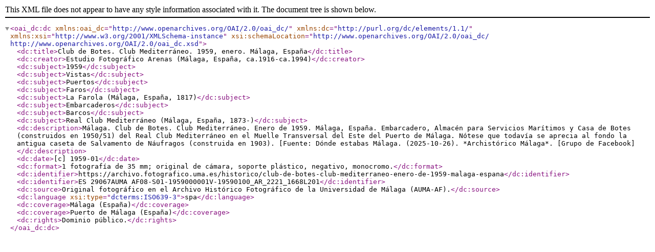

--- FILE ---
content_type: text/xml
request_url: https://archivo.fotografico.uma.es/historico/downloads/exports/dc/697d9e52caed2849d7e146c5f8c8c0d5.dc.xml
body_size: 2059
content:
<?xml version="1.0" encoding="utf-8"?>
<oai_dc:dc xmlns:oai_dc="http://www.openarchives.org/OAI/2.0/oai_dc/" xmlns:dc="http://purl.org/dc/elements/1.1/" xmlns:xsi="http://www.w3.org/2001/XMLSchema-instance" xsi:schemaLocation="http://www.openarchives.org/OAI/2.0/oai_dc/     http://www.openarchives.org/OAI/2.0/oai_dc.xsd">
  <dc:title>Club de Botes. Club Mediterráneo. 1959, enero. Málaga, España</dc:title>
  <dc:creator>Estudio Fotográfico Arenas (Málaga, España, ca.1916-ca.1994)</dc:creator>
  <dc:subject>1959</dc:subject>
  <dc:subject>Vistas</dc:subject>
  <dc:subject>Puertos</dc:subject>
  <dc:subject>Faros</dc:subject>
  <dc:subject>La Farola (Málaga, España, 1817)</dc:subject>
  <dc:subject>Embarcaderos</dc:subject>
  <dc:subject>Barcos</dc:subject>
  <dc:subject>Real Club Mediterráneo (Málaga, España, 1873-)</dc:subject>
  <dc:description>Málaga. Club de Botes. Club Mediterráneo. Enero de 1959. Málaga, España.

Embarcadero, Almacén para Servicios Marítimos y Casa de Botes (construidos en 1950/51) del Real Club Mediterráneo en el Muelle Transversal del Este del Puerto de Málaga. Nótese que todavía se aprecia al fondo la antigua caseta de Salvamento de Náufragos (construida en 1903). [Fuente: Dónde estabas Málaga. (2025-10-26).  *Archistórico Málaga*. [Grupo de Facebook]</dc:description>
  <dc:date>[c] 1959-01</dc:date>
  <dc:format>1 fotografía de 35 mm; original de cámara, soporte plástico, negativo, monocromo.</dc:format>
  <dc:identifier>https://archivo.fotografico.uma.es/historico/club-de-botes-club-mediterraneo-enero-de-1959-malaga-espana</dc:identifier>
  <dc:identifier>ES 29067AUMA AF08-S01-1959000001V-19590100_AR_2221_1668L201</dc:identifier>
  <dc:source>Original fotográfico en el Archivo Histórico Fotográfico de la Universidad de Málaga (AUMA-AF).</dc:source>
  <dc:language xsi:type="dcterms:ISO639-3">spa</dc:language>
  <dc:coverage>Málaga (España)</dc:coverage>
  <dc:coverage>Puerto de Málaga (España)</dc:coverage>
  <dc:rights>Dominio público.</dc:rights>
</oai_dc:dc>
